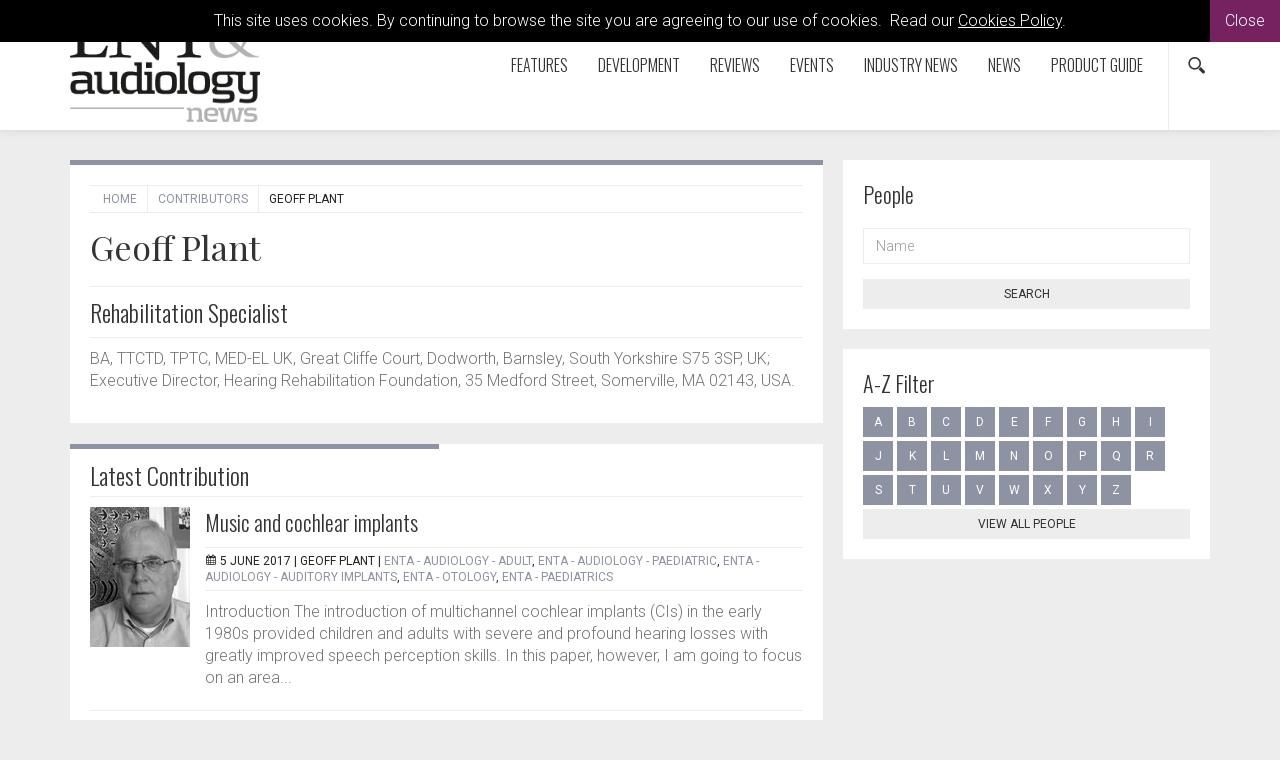

--- FILE ---
content_type: text/html; charset=utf-8
request_url: https://www.entandaudiologynews.com/contributors/person/geoff-plant
body_size: 7668
content:

<!doctype html>
  	<html class="no-js" lang="en" id="site">
	<head>
		<meta http-equiv="X-UA-Compatible" content="IE=edge">
		


<!-- Google Tag Manager -->
<script>(function(w,d,s,l,i){w[l]=w[l]||[];w[l].push({'gtm.start':
new Date().getTime(),event:'gtm.js'});var f=d.getElementsByTagName(s)[0],
j=d.createElement(s),dl=l!='dataLayer'?'&l='+l:'';j.async=true;j.src=
'https://www.googletagmanager.com/gtm.js?id='+i+dl;f.parentNode.insertBefore(j,f);
})(window,document,'script','dataLayer','GTM-WTS89NZ');</script>
<!-- End Google Tag Manager -->

<meta charset="utf-8"/>

 

<meta name="viewport" content="width=device-width, initial-scale=1, maximum-scale=1">
<meta name="format-detection" content="telephone=no">

<link rel="apple-touch-icon" sizes="180x180" href="/images/favicons/apple-touch-icon.png">
<link rel="icon" type="image/png" href="/images/favicons/favicon-32x32.png" sizes="32x32">
<link rel="icon" type="image/png" href="/images/favicons/favicon-16x16.png" sizes="16x16">
<link rel="manifest" href="/images/favicons/manifest.json">
<link rel="mask-icon" href="/images/favicons/safari-pinned-tab.svg" color="#5bbad5">
<link rel="shortcut icon" href="/images/favicons/favicon.ico">
<meta name="msapplication-config" content="/images/favicons/browserconfig.xml">
<meta name="theme-color" content="#ffffff">



<meta property="og:title" content="Geoff Plant" />
<meta property="og:type" content="website" />
<meta property="og:url" content="https://www.entandaudiologynews.com/contributors/person/geoff-plant" />
<meta property="og:site_name" content="ENT &amp; Audiology News" />
<meta property="og:description" /> 
<meta property="fb:app_id" content="168587643508744" />






<link rel="canonical" data-shared="True" data-doctype="personProfile" href="https://www.entandaudiologynews.com/contributors/person/geoff-plant"/>

  
 
<script type='application/ld+json'> 
	{
		"@context":"http:\/\/schema.org",
		"@type":"WebSite",
		"url":"http://www.entandaudiologynews.com",
		"name":"ENT &amp; Audiology News", 
		"potentialAction":{
			"@type":"SearchAction",
			"target":"http://www.entandaudiologynews.comhttps://www.entandaudiologynews.com/search/?search={search_term_string}",
			"query-input":"required name=search_term_string"
		} 
	}
</script>

<script type='application/ld+json'>
	{
	  "@context": "http://schema.org",
	  "@type": "Organization",
	  "url":"http://www.entandaudiologynews.com",
	  "sameAs": [
	    "https://www.facebook.com/Attacats/",
	    "https://www.linkedin.com/company/attacat",
	    "https://twitter.com/attacats"
	  ],
	  "name":"ENT &amp; Audiology News",
	  "logo": "http://www.attacat.co.uk/wp-content/uploads/2015/12/Attacat-Logo.png"
	} 
</script>


<link href="https://fonts.googleapis.com/css?family=Roboto:300,400,500" rel="stylesheet">
<link href="https://fonts.googleapis.com/css?family=Oswald:300,400,700" rel="stylesheet">
<link href="https://fonts.googleapis.com/css?family=Playfair+Display" rel="stylesheet">

<link rel="stylesheet" href="/css/global.gulp.min.css?v=3" /> 
<link rel="stylesheet" href="/css/theme.gulp.min.css?v=3" /> 
<script src="/scripts/global.gulp.min.js?v=2"></script>

<!--[if lt IE 9]>
<script src="/scripts/IEHtml5.gulp.min.js"></script> 
<![endif]-->  

<noscript>
    <style>
    .simplebar, [data-simplebar-direction] {
        overflow: auto;
    }
    .breadcrumb-responsive ul {
        height: auto;
    }
    </style>
</noscript>



<!-- Google tag (gtag.js) -->
<script async src="https://www.googletagmanager.com/gtag/js?id=G-NY491S3SZ6"></script>
<script>
  window.dataLayer = window.dataLayer || [];
  function gtag(){dataLayer.push(arguments);}
  gtag('js', new Date());

  gtag('config', 'G-NY491S3SZ6');
</script>
 
<script async='async' src='https://www.googletagservices.com/tag/js/gpt.js'></script>
<script>
  var googletag = googletag || {};
  googletag.cmd = googletag.cmd || [];
</script>



   	</head>
	<!--[if lt IE 7]> <body class="lt-ie10 lt-ie9 lt-ie8 lt-ie7 personProfile theme-gray-light"> <![endif]-->
	<!--[if IE 7]> <body class="lt-ie10 lt-ie9 lt-ie8 personProfile theme-gray-light"> <![endif]-->
	<!--[if IE 8]> <body class="lt-ie10 lt-ie9  personProfile theme-gray-light"> <![endif]-->
	<!--[if IE 9]> <body class="lt-ie10 personProfile theme-gray-light"> <![endif]-->
	<!--[if gt IE 9]><!-->
	<body class="personProfile theme-gray-light" data-gkey="AIzaSyC4ECCkt64mQSl9hwsCW5Av783F_7TzbkI">
		<!--<![endif]-->
	
	

<!-- Google Tag Manager (noscript) -->
<noscript><iframe src="https://www.googletagmanager.com/ns.html?id=GTM-WTS89NZ"
height="0" width="0" style="display:none;visibility:hidden"></iframe></noscript>
<!-- End Google Tag Manager (noscript) -->
	

<div class="cookieMessage">
    <div class="cookieMessageInfo">
        This site uses cookies. By continuing to browse the site you are agreeing to our use of cookies.  &nbsp;Read our <a href="/cookie-policy/" target="_blank">Cookies Policy</a>.
    </div>
    <span class="cookieMessageClose">Close</span>
</div>

	
		<div class="nav-container">
			
			<!-- PageHeader -->
			 
<div class="top-padding"></div>
<div class="mobile-menu-cover"></div>
<div class="container-fluid at-top " id="barHeader">
    <div class="container">
        <div class="row">
            <div class="col-xs-2 col-sm-2 col-md-2 icon-left visible-mobile-nav">
                <a class="btn btn-default btn-sm bg-none pull-left menu-open"><span class="glyphicon icon-gecko-show-lines"></span></a> 
            </div>
            <div class="col-xs-8 col-sm-8 col-md-8 col-lg-3  logo-container">
                
    <div id="logo">
    	<a class="" href="https://www.entandaudiologynews.com/"><img alt="ENT &amp; Audiology News" src="/media/2700/enta_logo.png" width="190"></a> 
    </div>


            </div>
            <div class="col-xs-2 icon-right visible-mobile-nav search-mobile">
    <div class="btn-group pull-right">
        <a class="btn btn-sm btn-default bg-none search-trigger" data-toggle="dropdown"><span class="glyphicon icon-gecko-search"></span></a>
        <div class="dropdown-menu search animate-250 fadeIn">
            <div id="searchTrigger">
                <form action="/search" role="search" novalidate="novalidate">
                    <div class="input-group">
                        <input type="text" name="search" class="form-control valid" placeholder="Search our site" aria-invalid="false">
                        <span class="input-group-btn">
                            <button class="btn btn-default" type="submit" id="searchMenu" ><span class="glyphicon icon-gecko-search"></span></button>
                        </span>
                    </div>
                </form>
            </div>
        </div>
    </div>
</div>
            <div class="col-lg-9" id="barMainNav"> 
                <div class="navWrapper mobile-nav left">
                    
<nav class="navbar navbar-default pull-right" role="navigation">
	<div class="navbar-header">

        <div id="main-navbar-collapse">
            <ul class="nav navbar-nav navbar-right PartialsNavMain">
                




<li class="dropdown  PartialsNavChildBlock ">
 
 
        <a href="https://www.entandaudiologynews.com/features/" class="dropdown-toggle ">
            Features  
                <span class="visible-xs visible-sm  glyphicon icon-gecko-chevron-right pull-right mt-5"></span>
        </a>
            <ul class="dropdown-menu">
               <li class="mobile-menu-item"> <a class="btn-mobilenav menu-back">Close<span class="glyphicon icon-gecko-delete pull-right"></span></a></li>
                 <li class="mobile-menu-item"> 
                    <a href="https://www.entandaudiologynews.com/features/">
                        Features   
                    </a>
                </li> 




<li class="  PartialsNavChildBlock ">
 
 
        <a href="https://www.entandaudiologynews.com/features/ent-features/" class="">
            ENT features  
        </a>
</li>







<li class="  PartialsNavChildBlock ">
 
 
        <a href="https://www.entandaudiologynews.com/features/audiology-features/" class="">
            Audiology features  
        </a>
</li>







<li class="  PartialsNavChildBlock ">
 
 
        <a href="https://www.entandaudiologynews.com/features/history-of-ent/" class="">
            History of ENT  
        </a>
</li>







<li class="  PartialsNavChildBlock ">
 
 
        <a href="https://www.entandaudiologynews.com/features/balance-and-vestibular-disorders-issue-i/" class="">
            Balance and vestibular disorders Issue I  
        </a>
</li>







<li class="  PartialsNavChildBlock ">
 
 
        <a href="https://www.entandaudiologynews.com/features/implantation-otology-inner-ear-therapeutics-issue-i/" class="">
            Implantation Otology &amp; Inner Ear Therapeutics Issue I  
        </a>
</li>







<li class="  PartialsNavChildBlock ">
 
 
        <a href="https://www.entandaudiologynews.com/features/rhinology-issue-i/" class="">
            Rhinology Issue I  
        </a>
</li>







<li class="  PartialsNavChildBlock ">
 
 
        <a href="https://www.entandaudiologynews.com/features/paediatrics-issue-i/" class="">
            Paediatrics Issue I  
        </a>
</li>







<li class="  PartialsNavChildBlock ">
 
 
        <a href="https://www.entandaudiologynews.com/features/head-neck-issue-i/" class="">
            Head &amp; Neck Issue I  
        </a>
</li>







<li class=" last PartialsNavChildBlock ">
 
 
        <a href="https://www.entandaudiologynews.com/features/how-i-do-it-issue-i/" class="">
            How I do it Issue I  
        </a>
</li>



            </ul>
</li>







<li class="dropdown  PartialsNavChildBlock ">
 
 
        <a href="https://www.entandaudiologynews.com/development/" class="dropdown-toggle ">
            Development  
                <span class="visible-xs visible-sm  glyphicon icon-gecko-chevron-right pull-right mt-5"></span>
        </a>
            <ul class="dropdown-menu">
               <li class="mobile-menu-item"> <a class="btn-mobilenav menu-back">Close<span class="glyphicon icon-gecko-delete pull-right"></span></a></li>
                 <li class="mobile-menu-item"> 
                    <a href="https://www.entandaudiologynews.com/development/">
                        Development   
                    </a>
                </li> 




<li class="  PartialsNavChildBlock ">
 
 
        <a href="https://www.entandaudiologynews.com/development/how-i-do-it/" class="">
            How I Do It  
        </a>
</li>







<li class="  PartialsNavChildBlock ">
 
 
        <a href="https://www.entandaudiologynews.com/development/global-health/" class="">
            Global Health  
        </a>
</li>







<li class="  PartialsNavChildBlock ">
 
 
        <a href="https://www.entandaudiologynews.com/development/interviews/" class="">
            Interviews  
        </a>
</li>







<li class="  PartialsNavChildBlock ">
 
 
        <a href="https://www.entandaudiologynews.com/development/spotlight-on-innovation/" class="">
            Spotlight on Innovation  
        </a>
</li>







<li class="  PartialsNavChildBlock ">
 
 
        <a href="https://www.entandaudiologynews.com/development/trainee-matters/" class="">
            Trainee Matters  
        </a>
</li>







<li class="  PartialsNavChildBlock ">
 
 
        <a href="https://www.entandaudiologynews.com/development/potters-soapbox/" class="">
            Potter&#39;s Soapbox  
        </a>
</li>







<li class=" last PartialsNavChildBlock ">
 
 
        <a href="https://www.entandaudiologynews.com/development/valeries-travels/" class="">
            Valerie&#39;s Travels  
        </a>
</li>



            </ul>
</li>







<li class="dropdown  PartialsNavChildBlock ">
 
 
        <a href="https://www.entandaudiologynews.com/reviews/" class="dropdown-toggle ">
            Reviews  
                <span class="visible-xs visible-sm  glyphicon icon-gecko-chevron-right pull-right mt-5"></span>
        </a>
            <ul class="dropdown-menu">
               <li class="mobile-menu-item"> <a class="btn-mobilenav menu-back">Close<span class="glyphicon icon-gecko-delete pull-right"></span></a></li>
                 <li class="mobile-menu-item"> 
                    <a href="https://www.entandaudiologynews.com/reviews/">
                        Reviews   
                    </a>
                </li> 




<li class="  PartialsNavChildBlock ">
 
 
        <a href="https://www.entandaudiologynews.com/reviews/book-reviews/" class="">
            Book Reviews  
        </a>
</li>







<li class="  PartialsNavChildBlock ">
 
 
        <a href="https://www.entandaudiologynews.com/reviews/journal-reviews/" class="">
            Journal Reviews  
        </a>
</li>







<li class=" last PartialsNavChildBlock ">
 
 
        <a href="https://www.entandaudiologynews.com/reviews/tech-reviews/" class="">
            Tech Reviews  
        </a>
</li>



            </ul>
</li>







<li class="  PartialsNavChildBlock ">
 
 
        <a href="https://www.entandaudiologynews.com/events/" class="">
            Events  
        </a>
</li>







<li class="  PartialsNavChildBlock ">
 
 
        <a href="https://www.entandaudiologynews.com/industry-news/" class="">
            Industry News  
        </a>
</li>







<li class="  PartialsNavChildBlock ">
 
 
        <a href="https://www.entandaudiologynews.com/news/" class="">
            News  
        </a>
</li>







<li class=" last PartialsNavChildBlock ">
 
 
        <a href="https://www.entandaudiologynews.com/product-guide/" class="">
            Product Guide  
        </a>
</li>



                
                <li class="search-icon hidden-mobile-nav"><div class="btn-group pull-right">
    <a class="btn btn-sm btn-default bg-none search-trigger" data-toggle="dropdown" aria-expanded="false"><span class="glyphicon icon-gecko-search"></span></a>
    <div class="dropdown-menu search animate-250 fadeIn">
        <div id="searchTrigger">
            <form action="/search" role="search" novalidate="novalidate">
                <div class="input-group">
                    <input type="text" name="search" class="form-control valid" placeholder="Search our site" aria-invalid="false">
                    <span class="input-group-btn">
                        <button class="btn btn-default" type="submit" id="searchMenu"><span class="glyphicon icon-gecko-search"></span></button>
                    </span>
                </div>
            </form>
        </div>
    </div>
</div> </li>
            </ul>
        </div>

  </div>
</nav>
 
                </div> 
            </div> 
        </div> 
    </div> 
</div>




<div class="heading-grad hidden-sm hidden-xs at-top"></div>
 
			<!-- Page content -->
			
 



 
<div class="container">
	<div class="  clearfix">
		<div class="row">
			<div class="col-sm-8 main-content"> 

				  
<div class="page-header clearfix animate onScreen delay-250 fadeIn ">
	 
<div class="breadcrumb-responsive">
    <ul data-simplebar-direction="horizontal">
        <li> <a href="/">  Home </a> </li>
            <li>
                    <a href="https://www.entandaudiologynews.com/contributors/">
                        Contributors
                    </a>
            </li>
        <li class="active">Geoff Plant</li>
    </ul>
</div>  
	
<div class="row person-social">
    <div class="col-sm-6">
        <h1>Geoff Plant</h1>
    </div>

    <div class="col-sm-6 text-right">
        <div class="">
                
                
                
                
                 
        </div>
        <div class="mt-20">
                                </div>
    </div>
</div>

 
	  
	 
	
 <hr>
 <h2>Rehabilitation  Specialist</h2>
	<hr>
	<p>BA, TTCTD, TPTC, MED-EL UK, Great Cliffe Court, Dodworth, Barnsley, South Yorkshire S75 3SP, UK;
Executive Director, Hearing Rehabilitation Foundation, 35 Medford Street, Somerville, MA 02143, USA.</p> 
 
</div> 
				<div class="body-text">
					
  

<div class="media animate onScreen delay-250 fadeIn">
    <div class="boxedItem">
        <div class="color-stripe"></div>
        <h2>Latest Contribution</h2>
        <hr class="mb-20"> 
        <div >
  
<div class="media infiniteScrollItem"> 
		<div class="media-left">
			<a class="" href="https://www.entandaudiologynews.com/features/audiology-features/post/music-and-cochlear-implants" > 
					<img class="media-object" src="/media/3523/geoff-plant.jpg?anchor=center&amp;mode=crop&amp;width=100&amp;height=140&amp;rnd=133002938870000000" alt="Geoff Plant"/>  
			</a> 
		</div> 

	<div class="media-body">
		<h2 class="media-heading h3" data-mh="heading">
			<a href="https://www.entandaudiologynews.com/features/audiology-features/post/music-and-cochlear-implants">Music and cochlear implants</a>
		</h2> 
		 
<div class="post-meta"> 
		<span class="glyphicon icon-gecko-calendar"></span>
		<meta itemprop="datePublished" content="2017-06-05T12:00"/>
		5 June 2017
		 |  <span itemprop="author" itemscope itemtype="http://schema.org/Person"><span itemprop="name">Geoff Plant</span> </span>
 
		 
 
			   
		 
 |

	<a href="https://www.entandaudiologynews.com/features/audiology-features/?cat=6771">ENTA - Audiology - Adult</a>, 	<a href="https://www.entandaudiologynews.com/features/audiology-features/?cat=6772">ENTA - Audiology - Paediatric</a>, 	<a href="https://www.entandaudiologynews.com/features/audiology-features/?cat=6774">ENTA - Audiology - Auditory Implants</a>, 	<a href="https://www.entandaudiologynews.com/features/audiology-features/?cat=71910">ENTA - Otology</a>, 	<a href="https://www.entandaudiologynews.com/features/audiology-features/?cat=71911">ENTA - Paediatrics</a>

			 
		
</div>
			  
		<p>Introduction The introduction of multichannel cochlear implants (CIs) in the early 1980s provided children and adults with severe and profound hearing losses with greatly improved speech perception skills. In this paper, however, I am going to focus on an area...</p>
		 
	</div>  
	
	<hr/>
</div>   
<div class="media infiniteScrollItem"> 
		<div class="media-left">
			<a class="" href="https://www.entandaudiologynews.com/features/audiology-features/post/combined-use-of-a-hearing-aid-and-a-cochlear-implant-a-case-study" > 
					<img class="media-object" src="/media/4475/plant2.png?anchor=center&amp;mode=crop&amp;width=100&amp;height=140&amp;rnd=134130479680000000" alt="Chart shows the subject’s scores for three Composite Word Lists."/>  
			</a> 
		</div> 

	<div class="media-body">
		<h2 class="media-heading h3" data-mh="heading">
			<a href="https://www.entandaudiologynews.com/features/audiology-features/post/combined-use-of-a-hearing-aid-and-a-cochlear-implant-a-case-study">Combined use of a hearing aid and a cochlear implant: a case study</a>
		</h2> 
		 
<div class="post-meta"> 
		<span class="glyphicon icon-gecko-calendar"></span>
		<meta itemprop="datePublished" content="2015-07-01T12:00"/>
		1 July 2015
		 |  <span itemprop="author" itemscope itemtype="http://schema.org/Person"><span itemprop="name">Geoff Plant</span> </span>
 
		 
 
			   
		 
 |

	<a href="https://www.entandaudiologynews.com/features/audiology-features/?cat=6771">ENTA - Audiology - Adult</a>, 	<a href="https://www.entandaudiologynews.com/features/audiology-features/?cat=6774">ENTA - Audiology - Auditory Implants</a>

			 
		
</div>
			  
		<p>When multi-channel cochlear implants (CIs) were first introduced in the 1980s, their use was restricted to people who derived no benefit from conventional amplification. Over the past three decades, however, the criteria for CIs has been relaxed considerably, and it...</p>
		 
	</div>  
	
	<hr/>
</div>         </div>
        
        

 
    </div>
</div>
			
				</div> 
				<div class="clearfix"></div>
			</div>
			
				<div class="col-sm-4 side-content animate onScreen delay-250 fadeIn">
					<div class="stick" data-sticktop="160">
						
						

<div class="sidebarItems " > 



	
<div class="sidebarItem mb-20 onScreen delay-250 fadeIn categoryGroupFilter sidebarItem "> 
<div class="sidebarItemLabel h3">People</div>
	<form action="https://www.entandaudiologynews.com/contributors/" class="clearfix">

         
		 

            <div class="form-group lone-name"> 
                <label for="term" class="control-label sr-only">Name</label>
                <input type="text" class="form-control" id="name" name="name" placeholder="Name"> 
            </div>

		 <input type="hidden" id="past" name="past"/> 
		 
 
		<button type="submit" id="submit" class="btn btn-default btn-block btn-md btn-slide-right mt-10">Search</button>
	</form>
</div>





	


<div class="sidebarItem mb-20 onScreen delay-250 fadeIn peopleAZ">

<div class="peopleAzHeader sidebarItemLabel">A-Z Filter</div>	
	<div class="letters clearfix">
				 
<a class="btn btn-default" href='https://www.entandaudiologynews.com/contributors/?letter=A&Cat='>A</a><a class="btn btn-default" href='https://www.entandaudiologynews.com/contributors/?letter=B&Cat='>B</a><a class="btn btn-default" href='https://www.entandaudiologynews.com/contributors/?letter=C&Cat='>C</a><a class="btn btn-default" href='https://www.entandaudiologynews.com/contributors/?letter=D&Cat='>D</a><a class="btn btn-default" href='https://www.entandaudiologynews.com/contributors/?letter=E&Cat='>E</a><a class="btn btn-default" href='https://www.entandaudiologynews.com/contributors/?letter=F&Cat='>F</a><a class="btn btn-default" href='https://www.entandaudiologynews.com/contributors/?letter=G&Cat='>G</a><a class="btn btn-default" href='https://www.entandaudiologynews.com/contributors/?letter=H&Cat='>H</a><a class="btn btn-default" href='https://www.entandaudiologynews.com/contributors/?letter=I&Cat='>I</a><a class="btn btn-default" href='https://www.entandaudiologynews.com/contributors/?letter=J&Cat='>J</a><a class="btn btn-default" href='https://www.entandaudiologynews.com/contributors/?letter=K&Cat='>K</a><a class="btn btn-default" href='https://www.entandaudiologynews.com/contributors/?letter=L&Cat='>L</a><a class="btn btn-default" href='https://www.entandaudiologynews.com/contributors/?letter=M&Cat='>M</a><a class="btn btn-default" href='https://www.entandaudiologynews.com/contributors/?letter=N&Cat='>N</a><a class="btn btn-default" href='https://www.entandaudiologynews.com/contributors/?letter=O&Cat='>O</a><a class="btn btn-default" href='https://www.entandaudiologynews.com/contributors/?letter=P&Cat='>P</a><a class="btn btn-default" href='https://www.entandaudiologynews.com/contributors/?letter=Q&Cat='>Q</a><a class="btn btn-default" href='https://www.entandaudiologynews.com/contributors/?letter=R&Cat='>R</a><a class="btn btn-default" href='https://www.entandaudiologynews.com/contributors/?letter=S&Cat='>S</a><a class="btn btn-default" href='https://www.entandaudiologynews.com/contributors/?letter=T&Cat='>T</a><a class="btn btn-default" href='https://www.entandaudiologynews.com/contributors/?letter=U&Cat='>U</a><a class="btn btn-default" href='https://www.entandaudiologynews.com/contributors/?letter=V&Cat='>V</a><a class="btn btn-default" href='https://www.entandaudiologynews.com/contributors/?letter=W&Cat='>W</a><a class="btn btn-default" href='https://www.entandaudiologynews.com/contributors/?letter=X&Cat='>X</a><a class="btn btn-default" href='https://www.entandaudiologynews.com/contributors/?letter=Y&Cat='>Y</a><a class="btn btn-default" href='https://www.entandaudiologynews.com/contributors/?letter=Z&Cat='>Z</a>	</div>
	
	<div>				
		<a class="btn btn-default btn-block btn-md btn-slide-right mt-10" href="https://www.entandaudiologynews.com/contributors/">View all people</a>
	</div>

</div>

</div>



						
					</div>
					<div class="clearfix"></div>
				</div>
		</div>
	</div>

</div>





			<!-- PageFooter -->
			
<div class="clearfix"></div>
<div class="container-fluid clearfix" id="barFooter">
	<a class="btn btn-default btn-md btn-block scroll-top visible-xs"><span class="glyphicon icon-gecko-chevron-up"></span><br>Top Of Page</a>
	<div class="container mb-30">
	    <div class="row">

	    	
	       	<div class="col-lg-3 col-sm-12 footer-text">
	       		<p><a href="http://www.pinpoint-scotland.com"><img style="width: 146px; height: 65px;" src="/media/4913/pinpoint-logo-gr.png?width=146;height=65" alt="" data-id="10806"></a></p>
<p>9 Gayfield Square, <br>Edinburgh EH1 3NT, UK.</p>
<p>Tel: +44 (0)131 557 4184<br><a href="http://www.pinpoint-scotland.com">www.pinpoint-scotland.com</a></p> 
	       	</div> 
			
			<div class="col-lg-3 col-sm-4">
				
					

<div class="footerLinks">
			<div class="h5">WEBSITE DETAILS</div>
	

<ul  class="arrow">
		<li>
	  		<a href="https://www.entandaudiologynews.com/cookie-policy/">
				Cookie Policy
			</a>
		</li>
		<li>
	  		<a href="https://www.entandaudiologynews.com/data-protection-notice/">
				Data Protection Notice
			</a>
		</li>
		<li>
	  		<a href="https://www.entandaudiologynews.com/privacy-policy/">
				Privacy Policy
			</a>
		</li>
		<li>
	  		<a href="https://www.entandaudiologynews.com/terms-and-conditions/">
				Terms and Conditions
			</a>
		</li>
</ul>	
</div>
	       		 

<div class="footer-social">	
	<a href="https://www.facebook.com/EntAudiologyNews/" target="_blank" ><span class="social glyphicon icon-gecko-facebook "> </span></a>
	<a href="https://twitter.com/ent_audsnews" target="_blank" ><span class="social glyphicon icon-gecko-twitter"> </span></a>
	<a href="https://www.linkedin.com/company/ent-and-audiology-news/" target="_blank" ><span class="social glyphicon icon-gecko-linkedin"> </span></a>
	<a href="https://www.youtube.com/@entandaudiologynews" target="_blank" ><span class="social glyphicon icon-gecko-youtube"> </span></a>
</div>
	
		
	
	
		

	
	       	</div> 
			
			<div class="col-lg-3 col-sm-4">
	       			

<div class="footerLinks">
			<div class="h5">ABOUT US</div>
	

<ul  class="arrow">
		<li>
	  		<a href="https://www.entandaudiologynews.com/who-we-are/">
				Who we are
			</a>
		</li>
		<li>
	  		<a href="https://www.entandaudiologynews.com/register/">
				Register
			</a>
		</li>
		<li>
	  		<a href="https://www.entandaudiologynews.com/contact/">
				Contact
			</a>
		</li>
		<li>
	  		<a href="https://www.entandaudiologynews.com/contributors/">
				Contributors
			</a>
		</li>
		<li>
	  		<a href="https://www.entandaudiologynews.com/company-awards/">
				Company Awards
			</a>
		</li>
</ul>	
</div>
	       	</div> 
	       	<div class="col-lg-3 col-sm-4 mb-10">
				
	       			

<div class="footerLinks">
			<div class="h5">GUIDELINES</div>
	

<ul  class="arrow">
		<li>
	  		<a href="https://www.entandaudiologynews.com/guidelines/">
				Guidelines
			</a>
		</li>
		<li>
	  		<a href="https://www.entandaudiologynews.com/newsround-guidelines/">
				Newsround Guidelines
			</a>
		</li>
		<li>
	  		<a href="https://www.entandaudiologynews.com/supplements-library/">
				Supplements - Library
			</a>
		</li>
</ul>	
</div> 
			</div>
	       		 
			<div class="clearfix "></div>

			<div class="col-sm-12">
				


<div class="footer-logos">
    <div class="h5">Accreditations</div>
        <img src="/media/39519/ipso_flag_teal-2025.png" alt="IPSO_FLAG_TEAL 2025.png"/>
        <img src="/media/42751/cpdmember_2025.png" alt="CPDmember_2025.png"/>
</div>




			</div>

			<div class="clearfix "></div>
			
			<div class="col-sm-9 mt-10">
				<p class="mt-10">
					Pinpoint Scotland Ltd (Registered in Scotland No. SC068684) | &copy; 2026 - Website by <a href="https://www.wearegecko.co.uk/" target="_blank" title="Website by Gecko Agency">Gecko Agency</a>
				</p>
			</div>  
	    </div>  
	</div>  
</div>


		</div>




	

	
	

 
	 

	 

	</body>
</html>
